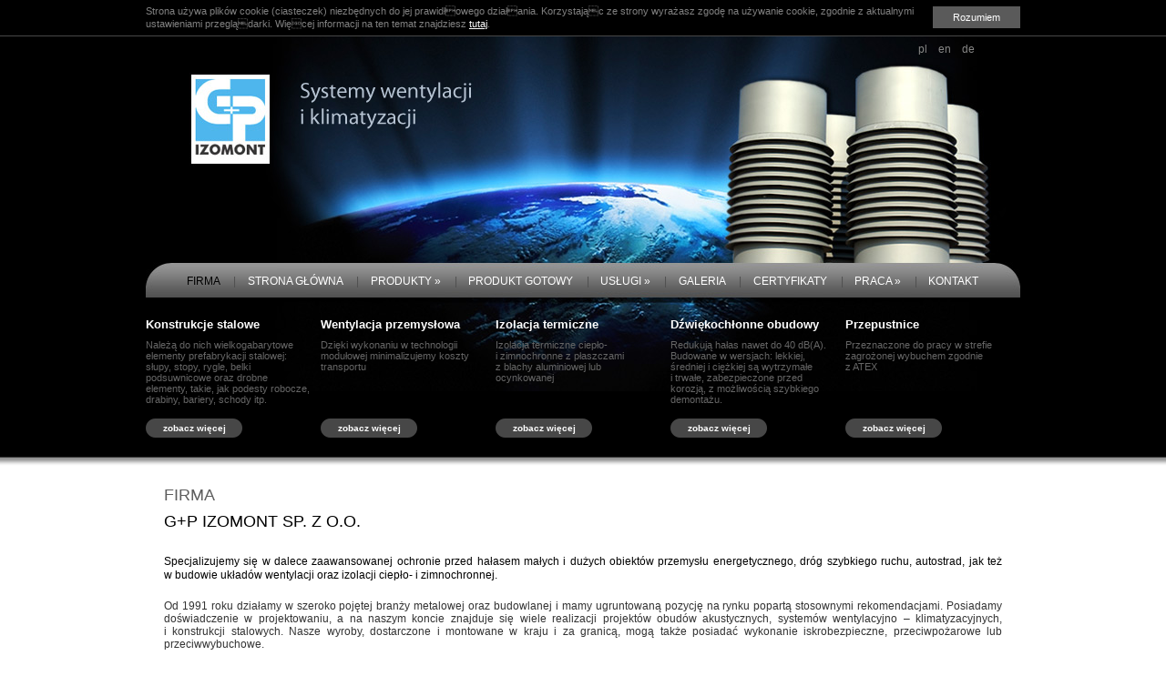

--- FILE ---
content_type: text/html
request_url: http://www.izomont.com.pl/firma
body_size: 2827
content:
<!DOCTYPE HTML PUBLIC "-//W3C//DTD HTML 4.01 Transitional//EN"
"http://www.w3.org/TR/html4/loose.dtd">
<html>
<head>
              
                  <base href="http://www.izomont.com.pl/">
                
                  <meta http-equiv="X-UA-Compatible" content='IE=edge'>
                  <meta http-equiv="Content-Type" content="text/html; charset=utf-8">    
                  <title>FIRMA | IZOMONT - Systemy wentylacji i klimatyzacji.</title>  
                  <link rel="stylesheet" href="js/jquery/fancybox/jquery.fancybox-1.3.0.css" type="text/css">
<link rel="stylesheet" href="css/style.css?v=2" type="text/css">
<link rel="stylesheet" href="css/menu.css" type="text/css">
<link rel="stylesheet" href="/css/cookie_info.css" type="text/css">
     
                  <meta name="Description" content="G+P IZOMONT SP. Z&nbsp;O.O.

	&nbsp;

	
	Specjalizujemy się w&nbsp;dalece zaawansowanej ochronie przed hałasem małych i&nbsp;dużych obiekt&oacute;w przemysłu energetycznego, dr&oacute;g szyb">
                  <meta name="Keywords" content="">
                  <meta name="robots" content="follow, all">
                  <meta name="author" content="onepixeluniverse">    
                  <script type="text/javascript" src="js/jquery/jquery-1.3.2.min.js"></script>
<script type="text/javascript" src="js/jquery/jquery-ui-1.7.2.custom.min.js"></script>
<script type="text/javascript" src="js/jquery/fancybox/jquery.fancybox-1.3.0.pack.js"></script>
<script type="text/javascript" src="js/jquery/jquery.easing.1.3.js"></script>
<script type="text/javascript" src="js/app.js"></script>
<script type="text/javascript" src="js/cookie_info.js"></script>
    
                  
              </head>
              <body><div id="top">
  <div class="content">
    <div id="menu" class="menu"><a id="mp_213" class="poziom1 active" href="/firma" >FIRMA</a>
<a id="mp_233" class="poziom1" href="/" >STRONA GŁÓWNA</a>
<div class="rozw"><a id="mp_214" class="poziom1" href="/produkty" >PRODUKTY &raquo;</a>
<div id="poziom2">
<a id="mp_214_215" class="poziom2" href="/produkty/konstrukcje-stalowe" >Konstrukcje stalowe</a>
<a id="mp_214_216" class="poziom2" href="/produkty/wentylacja-przemyslowa" >Wentylacja przemysłowa</a>
<a id="mp_214_217" class="poziom2" href="/produkty/izolacje-termiczne" >Izolacje termiczne</a>
<a id="mp_214_218" class="poziom2" href="/produkty/dzwiekochlonne-obudowy" >Dźwiękochłonne obudowy</a>
<a id="mp_214_219" class="poziom2" href="/produkty/przepustnice" >Przepustnice</a>

</div></div>

<a id="mp_220" class="poziom1" href="/produkt-gotowy" >PRODUKT GOTOWY</a>
<div class="rozw"><a id="mp_223" class="poziom1" href="/uslugi" >USŁUGI &raquo;</a>
<div id="poziom2">
<a id="mp_223_224" class="poziom2" href="/uslugi/prefabrykacje" >Prefabrykacje</a>
<a id="mp_223_225" class="poziom2" href="/uslugi/specjalistyczna-obrobka-blachy" >Specjalistyczna obróbka blachy</a>
<a id="mp_223_226" class="poziom2" href="/uslugi/stal-zbrojeniowa" >Stal zbrojeniowa</a>
<a id="mp_223_227" class="poziom2" href="/uslugi/zelbet" >Żelbet</a>
<a id="mp_223_228" class="poziom2" href="/uslugi/kregi-do-budowy-tuneli" >Kręgi do budowy tuneli</a>

</div></div>

<a id="mp_229" class="poziom1" href="/galeria" >GALERIA</a>
<a id="mp_231" class="poziom1" href="/certyfikaty" >CERTYFIKATY</a>
<div class="rozw"><a id="mp_378" class="poziom1" href="/praca" >PRACA &raquo;</a>
<div id="poziom2">
<a id="mp_378_379" class="poziom2" href="/praca/zbrojarz-betoniarz-monter-szalunkow" >ZBROJARZ-BETONIARZ-MONTER SZALUNKÓW</a>
<a id="mp_378_380" class="poziom2" href="/praca/brygadzistamajster-na-zakladzie-prefabrykacji" >BRYGADZISTA/MAJSTER NA ZAKŁADZIE PREFABRYKACJI</a>

</div></div>

<a id="mp_232" class="poziom1" href="/kontakt" >KONTAKT</a>
</div>
    <div id="b24">	
		       <div class="box">
	<h4>
		Konstrukcje stalowe</h4>
	<p class="boxcontent">
		Należą do&nbsp;nich wielkogabarytowe elementy prefabrykacji stalowej: słupy, stopy, rygle, belki podsuwnicowe oraz drobne elementy, takie, jak podesty robocze, drabiny, bariery, schody itp.</p>
	<a class="btnmore" href="/produkty/konstrukcje-stalowe">zobacz więcej</a></div>
 
    	
	
		       <div class="box">
	<h4>
		Wentylacja przemysłowa</h4>
	<p class="boxcontent">
		Dzięki wykonaniu w&nbsp;technologii modułowej minimalizujemy koszty transportu</p>
	<a class="btnmore" href="/produkty/wentylacja-przemyslowa">zobacz więcej</a></div>
 
    	
	
		       <div class="box">
	<h4>
		Izolacja termiczne</h4>
	<p class="boxcontent">
		Izolacja termiczne ciepło- i&nbsp;zimnochronne z&nbsp;płaszczami z&nbsp;blachy aluminiowej lub ocynkowanej</p>
	<a class="btnmore" href="/produkty/izolacje-termiczne">zobacz więcej</a></div>
 
    	
	
		       <div class="box">
	<h4>
		Dźwiękochłonne obudowy</h4>
	<p class="boxcontent">
		Redukują hałas nawet do&nbsp;40 dB(A). Budowane w&nbsp;wersjach: lekkiej, średniej i&nbsp;ciężkiej są wytrzymałe i&nbsp;trwałe, zabezpieczone przed korozją, z&nbsp;możliwością szybkiego demontażu.</p>
	<a class="btnmore" href="/produkty/dzwiekochlonne-obudowy">zobacz więcej</a></div>
 
    	
	
		       <div class="box">
	<h4>
		Przepustnice</h4>
	<p class="boxcontent">
		Przeznaczone do&nbsp;pracy w&nbsp;strefie zagrożonej wybuchem zgodnie z&nbsp;ATEX</p>
	<a class="btnmore" href="/produkty/przepustnice">zobacz więcej</a></div>
 
    	
<div class="cl">&nbsp;</div></div>
    
    <div id="pagetitle"><img src="/gfx/txt-systemy-wentylacji-pl.png" alt="Systemy wentylacji i klimatyzacji"></div>
    <div id="langbox">
      <a href="/pl">pl</a>&nbsp;&nbsp;&nbsp;
      <a href="/en">en</a>&nbsp;&nbsp;&nbsp;
      <a href="/de">de</a>
    </div>
    <a href="/" id="logo">&nbsp;</a>
  </div>
</div>
<div id="middle">
  <div class="content">
    <div id="main">
<h1 class="title"><a href="/firma">FIRMA</a></h1>   <h1 style="margin-top: 0cm">
	<font color="#000000">G+P IZOMONT SP. Z&nbsp;O.O.</font></h1>
<p align="JUSTIFY" style="margin-bottom: 0cm; line-height: 0.42cm">
	&nbsp;</p>
<p align="JUSTIFY" style="margin-bottom: 0cm; line-height: 0.42cm">
	<span style="color:#000;">
	Specjalizujemy się w&nbsp;dalece zaawansowanej ochronie przed hałasem małych i&nbsp;dużych obiekt&oacute;w przemysłu energetycznego, dr&oacute;g szybkiego ruchu, autostrad, jak też w&nbsp;budowie układ&oacute;w wentylacji oraz izolacji ciepło- i&nbsp;zimnochronnej.</p>
<p align="JUSTIFY" style="margin-top: 0.49cm; margin-bottom: 0.49cm">
	Od&nbsp;1991 roku działamy w&nbsp;szeroko pojętej branży metalowej oraz budowlanej i&nbsp;mamy ugruntowaną pozycję na&nbsp;rynku popartą stosownymi rekomendacjami. Posiadamy doświadczenie w&nbsp;projektowaniu, a&nbsp;na&nbsp;naszym koncie znajduje się wiele realizacji projekt&oacute;w obud&oacute;w akustycznych, system&oacute;w wentylacyjno &ndash; klimatyzacyjnych, i&nbsp;konstrukcji stalowych. Nasze wyroby, dostarczone i&nbsp;montowane w&nbsp;kraju i&nbsp;za&nbsp;granicą, mogą także posiadać wykonanie iskrobezpieczne, przeciwpożarowe lub przeciwwybuchowe.</p>
<p align="JUSTIFY" style="margin-top: 0.49cm; margin-bottom: 0.49cm">
	Dzięki wysoko wykwalifikowanej kadrze technicznej oraz rozbudowanym i&nbsp;zaawansowanym technologicznie parkiem maszynowym, jesteśmy w&nbsp;stanie wykonać nawet najbardziej złożone zlecenia, zar&oacute;wno poprzez centralę we Włocławku, jak i&nbsp;w&nbsp; biurze technicznym w&nbsp;Niemczech.</p> 
<div class="separator">&nbsp;</div>
                    





</div>
    <div class="cl">&nbsp;</div>
  </div>
</div>
<div id="bottom">
  <div class="content">
    <div id="bottommenu"><a class="" href="/firma" >FIRMA</a><a class="" href="/" >STRONA GŁÓWNA</a><a class="" href="/produkty" >PRODUKTY</a><a class="" href="/produkt-gotowy" >PRODUKT GOTOWY</a><a class="" href="/uslugi" >USŁUGI</a><a class="" href="/galeria" >GALERIA</a><a class="" href="/certyfikaty" >CERTYFIKATY</a><a class="" href="/praca" >PRACA</a><a class="" href="/kontakt" >KONTAKT</a></div>
    <div id="footer">&copy; G+P Izomont 2011. Wykonanie: <a href="http://www.lemonit.pl" target="_blank">Lemon IT</a></div>
    <div id="footer_right"><a href="/informacja-o-cookies">informacja o cookies</a></div>
  </div>
</div>
</body></html>

--- FILE ---
content_type: text/css
request_url: http://www.izomont.com.pl/css/style.css?v=2
body_size: 1825
content:
@charset "utf-8";
/* CSS Document */


html { 
	background-color:#ffffff;
}
body {
	margin: 0;
	font-family:tahoma, sans-serif;
	font-size:12px;
	color:#333333;	
	text-align: center; 
	background-color: #fff;
	line-height: 118%;
}
td {
  font-size: 12px;
  text-align: left;
}
p {
  margin: 0 0 15px 0;
}
a {
	color:#5D5D5D;
	text-decoration: none;
}
a:hover {
  text-decoration: underline;
}
img {
	border: none;	
}


h1, h2, h3, h4, h5, h6 {
	display:block;
	clear:both;
	color: #333333;
	font-size: 20px;
	font-weight:bold;
	margin: 0 0 10px 0;
}
h1.title,
h1
{
  font-size: 18px;
  font-weight: normal;
  text-transform: uppercase;
  margin: 10px 0 15px 0;
}
h2 {
	font-size: 16px;
}
h3 {
	font-size: 15px;
}
h4 {
	font-size: 14px;
}
h5 {
	font-size: 13px;
}
ul, ol {
  margin: 5px 0 10px 0;
	padding: 0;
	padding-left: 25px;
}
a img {
	border: none;	
}
input, textarea, select
{
  border: 1px solid #6E3E81;
  width: 138px;
}
.submit_button
{
  width: auto;
  background-color: #787878;
  color: #fff;
}

#top,
#middle,
#bottom
{
  width: 100%;
  text-align: center;
}
#top
{
  background-color: #000;
  background-image: url(/gfx/bg-top-cien.png);
  background-repeat: repeat-x;
  background-position: bottom;
  /*height: 461px;*/
 padding-bottom: 10px;
}
#bottom
{
  background-color: #B5B5B5;
  background-image: url(/gfx/bg-footer-cien.png);
  background-repeat: repeat-x;
  background-position: top;
  height: 110px;
}
#middle
{
  min-height: 300px;
  padding: 15px 0;
}

.content
{
  width: 960px;
  margin: 0 auto;
  position: relative;
  text-align: left;
}
#top .content
{
  background-image: url(/gfx/bg-top.jpg);
  background-repeat: no-repeat;
  /*height: 390px;*/
  
}
#top #pagetitle
{
  position: absolute;
  top: 50px;
  left: 170px;
}
#top #logo
{
  position: absolute;
  display: block;
  width: 340px;
  height: 110px;
  text-decoration: none;
  top: 37px;
  left: 45px;
  outline: none;
  z-index: 99;
}
#top #b24
{
	width: 960px;
	margin: 0px auto;
}
#top .content .box
{
  width: 182px;
  float: left;
  text-align: left;
  line-height: 114%;
  font-size: 11px;
  color: #666666;
  padding: 0 10px 30px 0;
  position: relative;
  margin: 20px 0 20px;
}
#top .content .box h4
{
	color: #fff;
	font-size:13px;
	font-weight: bold;
	margin: 0 0 10px 0;
}
#top .content .box .boxcontent
{
	height: 78px;
	width: 182px;
	overflow: hidden;
	display: block;
	margin: 0;
}
#top .content .box .btnmore
{
  background-image: url(/gfx/bg-wiecej.png);
  width: 106px;
  height: 21px;
  line-height: 21px;
  color: #fff;
  text-align: center;
  font-weight: bold;
  font-size: 10px;
  display: block;
  position: absolute;
  bottom: 0px;
  left: 0px;
}
#main
{
	text-align: justify;
	padding: 0 20px;
}
#leftcol
{
  float: left;
  width: 350px;
  padding: 0 0 0 20px;
}
#rightcol
{
  float: right;
  width: 558px;
  padding: 10px 20px 0 0;
  text-align: justify;
}
#langbox
{
  position: absolute;
  right: 50px;
  top: 0px;
  line-height: 28px;
  color: #878786;
  font-size: 12px;
  z-index:99;
}
#langbox a
{
  color: #878786;
  text-decoration: none;
}
#bottommenu
{
  position: absolute;
  top: 20px;
  left: 20px;
  font-size: 11px;
  color: #333333; 
}
#bottommenu a
{
  color: #333333;
  padding: 0px;
  float: left;
}
#bottommenu .kreska
{
	width: 1px;
	display: block;
	color: #4F4F4F;
	float: left;
}
#footer
{
  position: absolute;
  top: 70px;
  left: 25px;
  color: #888888;
}
#footer_right
{
	position: absolute;
  top: 70px;
  right: 25px;
  color: #888888;
}
#footer a,
#footer_right a
{
  color: #888888;
  text-decoration: none;
}



/************************************************************************/
/******************************** STANDARD CMS ELEMENTS *****************/
.error
{
  margin: 0 0 15px 0;
  background-color: #990000;
  padding: 5px 15px;
}
.confirm
{
  background-color: #B1E274;
  padding: 5px 15px;
  margin: 0 0 15px 0;
  color: #4B4B4B;
}
/*************** ALBUMY ZDJEC *****************/
.albumfoto {
	float:left; 
	margin:3px;
	padding:0px;
	background-color:#fff;
	border:2px solid #9C9C9C;
}
.albumfoto a {
  margin: 0;
}
.albumfoto img {
	border: none;
  margin: 0;
  float: left;	
}
.separator {
	clear:both;	
}

.podsalbum
{
  text-align: center;
  float: left;
  border: 1px solid #ccc;
  padding: 10px 10px 10px 10px;
  margin: 8px 8px 0 0;
  width: 130px;
  height: 130px;
  overflow: hidden;
}
.podsalbum .okladka
{
  margin: 0 0 10px 0;
}
.podsalbumfoto
{
  text-align: center;
  float: left;
  margin:5px;
  padding:0;
  width: 140px;
}
.podsalbumfoto img
{
  margin: 0;
  border: 2px solid #E6E6E6;
}
.podsalbfotopis
{
  text-align: left;
  width: 130px;
  margin: 5px;
  float: left;
}

/*************** BLOG *****************/
.newsblok
{
  border-bottom:1px solid #C4E5E8;
  padding: 10px 0;
}
.newsblok .data
{
  color: #ccc;
  font-size: 10px;
  margin: 2px 0 5px 0;
  display: block;
}
.newsblok img
{
  float: left;
  margin: 4px 15px 0 0;
  border: 2px solid #0c7a83;
}
.newsblok h2
{
  clear: none;
  margin: 0;
}
.newsblok h2 a
{
  color: #0c7a83;
  text-decoration: none;
}
.blogfot
{
  float: left;
  margin: 10px 20px 10px 0;
  border: 2px solid #0c7a83;
}
.blogzaj
{
  float: left;
}
/********************************/
.more {
  text-align: right;
  margin: 0;
}

.more a {
  display:inline-block;
  padding:5px 5px;
  text-decoration:none;
  float: right;
}
.separator,
.cl
{
  clear: both;
  width: 100%;
  line-height: 1px;
  height: 1px;
}

/**************** bannery - warstwa z linkiem, również do plików swf*********/
.banblock
{
  position: relative;
}

.lower_layer
{
  position: absolute;
  top: 0;
  left: 0;
  z-index: 1;
}

.upper_layer
{
  position: absolute;
  top: 0;
  left: 0;
  display: block;
  z-index: 2;
  background-color: transparent;
}

/**************** bannery - typ strefy - rotacyjna bez odświezania *********/
.slideshow {
  position: relative;
}
.carousel {
    float: left;
    left: 0;
    position: absolute;
    text-align: center;
    top: 0;
    display: none;
}
.show {
    display: block;
}


--- FILE ---
content_type: text/css
request_url: http://www.izomont.com.pl/css/menu.css
body_size: 528
content:
#menu
{
  position: relative;
  padding: 251px 30px 4px;
  line-height: 36px;
  height: 36px;
  /*text-transform: lowercase;*/
  z-index:30;
  width: 900px;
  text-align: center;
}
#menu a
{
  color: #fff;
  text-decoration: none;
  outline: none;
  /*text-transform: lowercase;*/
	line-height:36px;
	height:36px;
	text-align:left;
	display: block;
	float: left;
	padding: 0;
}

#menu a:hover,
#menu a.active {
	color:#000;
}

.menu a:hover,
.menu a.active {
	text-decoration:none;
}
#menu .kreska {
	width: 1px;
	display: block;
	color: #4F4F4F;
	float: left;
}
.menu div#poziom2,
.menu div#poziom3
{
  display: none;
  width: 258px;
  border-bottom: 1px solid #6C6C6C;
}
.menu div#poziom2 a,
.menu div#poziom3 a
{
  margin: 0;
  display: block;
  float: none;
	clear:left;
	background-color: #525252;
	border-top: 1px solid #6C6C6C;
	border-left: 1px solid #6C6C6C;
	border-right: 1px solid #6C6C6C;
	font-weight: normal;
	text-indent:20px;
	padding: 0;
}
.menu div#poziom2 a:hover,
.menu div#poziom3 a:hover
{
  background-color: #5C5C5C;
}
.menu div.rozw
{
  position: relative;
  display: block;
  float: left;
}
.menu > div.rozw:hover > #poziom2
{
  display: block;
  position: absolute;
  top: 36px;
  left: 0px;
}
.menu > div.rozw > #poziom2 > div.rozw:hover > #poziom3
{
  display: block;
  position: absolute;
  top: 0;
  left: 255px;
}


--- FILE ---
content_type: text/css
request_url: http://www.izomont.com.pl/css/cookie_info.css
body_size: 430
content:
#informacja_o_cookie {
	text-align: left; 
	position: relative; 
	padding:0;
	margin:0;
	background: #000;
	border-bottom: 1px solid #474747;
	top:0px;
	z-index:9999999; 
	font-size: 11px;
	width: 100%;
}

.cookie_cont {
	/*background: #444444;*/ 
	margin: 0 auto;
	width: 960px;
	padding: 5px 0;
}

.cookie_cont_text {
	font-size: 11px;
	text-indent:0px; 
	width: 88%; 
	float: left;
	color: #808080;
	margin: 0px;
}

.cookie_cont_text a {
	color: #fff;
	text-decoration: underline;
}

.cookie_cont_btn {
	text-align:center;
	margin: 2px 0 0px 0; 
	width: 10%; 
	float: right;
}

.cookie_cont_btn a {
	padding:5px;
	cursor: pointer; 
	background:#5A5A5A;
	color:#fff;
	text-decoration: none;
	display: block;
}
.cookie_cont_btn a:hover {
	background: #4EB6ED;
}

.cl {
	clear: both;
	width: 100%;
	height: 1px;
	line-height: 1px;
	display: block;
}


--- FILE ---
content_type: application/javascript
request_url: http://www.izomont.com.pl/js/cookie_info.js
body_size: 855
content:
function setCookie(c_name,c_value,c_days)
{
	var date = new Date();
	date.setTime(date.getTime() + (c_days * 24 * 60 * 60 * 1000));
	var expires = "; expires=" + date.toGMTString();     
	document.cookie = c_name + "=" + c_value + expires + "; path=/";
}

function setLocalCookie()
{
	setCookie('poinformowano_o_cookie', '1', 365);
}


function getCookie(c_name)
{
 	var i,x,y,ARRcookies=document.cookie.split(";");
	for (i=0;i<ARRcookies.length;i++)
	{
	  x=ARRcookies[i].substr(0,ARRcookies[i].indexOf("="));
		y=ARRcookies[i].substr(ARRcookies[i].indexOf("=")+1);
		x=x.replace(/^\s+|\s+$/g,"");
		if (x==c_name)
	  {
	   return unescape(y);
	  }
	}
}

jQuery(document).ready(function($) {
	var accept_cookies = !!getCookie('poinformowano_o_cookie');
	
	if (!accept_cookies) {
	    $('body').prepend('' +
	        '<div id="informacja_o_cookie">' +
	            '<div class="cookie_cont">' + 
	                    '<div class="cookie_cont_text"> ' +
	                        'Strona używa plików cookie (ciasteczek) niezbędnych do jej prawidłowego działania. Korzystając ze strony wyrażasz zgodę na&nbsp;używanie cookie, zgodnie z&nbsp;aktualnymi ustawieniami przeglądarki. Więcej informacji na ten temat znajdziesz <a href="/informacja-o-cookies">tutaj</a>.' +
	                    '</div>' +
	                    '<div class="cookie_cont_btn"><a ' +
	                        'onclick="setLocalCookie();document.getElementById(\'informacja_o_cookie\').style.display = \'none\'; return false;" >' +
	                        'Rozumiem' +
	                    '</a></div>' +
	                '<div class="cl">&nbsp;</div>' +
	
	        '</div></div>' +
	    '');
	}
});


--- FILE ---
content_type: application/javascript
request_url: http://www.izomont.com.pl/js/app.js
body_size: 1048
content:
function show(id) 
{
    var e = document.getElementById(id);
    if(e.style.display == 'none')
      e.style.display = 'block';
    else
      e.style.display = 'none';
}
function pokaz_opis(nr)
{
  $(".opis").hide();
  $("#opis"+nr).toggle('drop',{direction: 'right'},500);
  
  
  
  //$.cookie("pnum", null);

  //$.cookie("pnum", nr,{ path: '/'});
  return false;

}
function nazwazakl(x)
{
  var par = x.parent('podzakladki');
  var idpar = par.attr('id');
  addcookie(idpar); 
}
function addcookie(zaklid)
{
  $.cookie("zakladka", null);

  $.cookie("zakladka", zaklid,{ path: '/'});
  
}
function slideShow() {
  
	$('.carousel:first').fadeIn(3000); 
	//$('.carousel').css({opacity: 0.0});
	//$('.carousel:first').css({opacity: 1.0});
	gallery();
	i=setInterval('gallery()',7000);
	
}

function gallery() 
{	
	var current = ($('.carousel.show')?  $('.carousel.show') : $('.carousel:first'));
	var next = ((current.next().length) ? ((current.next().hasClass('caption'))? $('.carousel:first') :current.next()) : $('.carousel:first'));	
	//Set the fade in effect for the next image, show class has higher z-index
	
  //Hide the current image
  current.fadeOut(3000).removeClass('show');
  
  //Set the fade in effect for the next image, show class has higher z-index
  next.fadeIn(3000).addClass('show');
}

$(document).ready(function()
{                               
  slideShow();
  
  
  $("a[rel=galeria]").fancybox({
		'transitionOut'		: 'none',
		'titlePosition' 	: 'over',
		'titleFormat'		: function(title, currentArray, currentIndex, currentOpts) {
			return '<span id="fancybox-title-over">Zdjęcie ' + (currentIndex + 1) + ' / ' + currentArray.length + (title.length ? ' &nbsp; ' + title : '') + '</span>';
		}
	});
	
	// Obliczanie paddingu dla elementów menu
	var width=0;
	 $('#menu a.poziom1').each(function(index) {
    	width = width + $(this).width();
	});
	var countElements = $('#menu a.poziom1').size();
	var paddingValue = ((900-width-countElements)/countElements)/2;
	$('#menu a.poziom1').each(function(index) {
	    	$(this).css('padding',('0 '+paddingValue+'px'));
	    	$(this).not('#menu a.poziom1:last').after('<div class="kreska">|</div>');
	});
	
	// Obliczanie paddingu dla elementów dolnego menu
	var width=0;
	 $('#bottommenu a').each(function(index) {
    	width = width + $(this).width();
	});
	var countElements = $('#bottommenu a').size();
	var paddingValue = ((900-width-countElements)/countElements)/2;
	$('#bottommenu a').each(function(index) {
	    	$(this).css('padding',('0 '+paddingValue+'px'));
	    	$(this).not('#bottommenu a:last').after('<div class="kreska">|</div>');
	});

});
